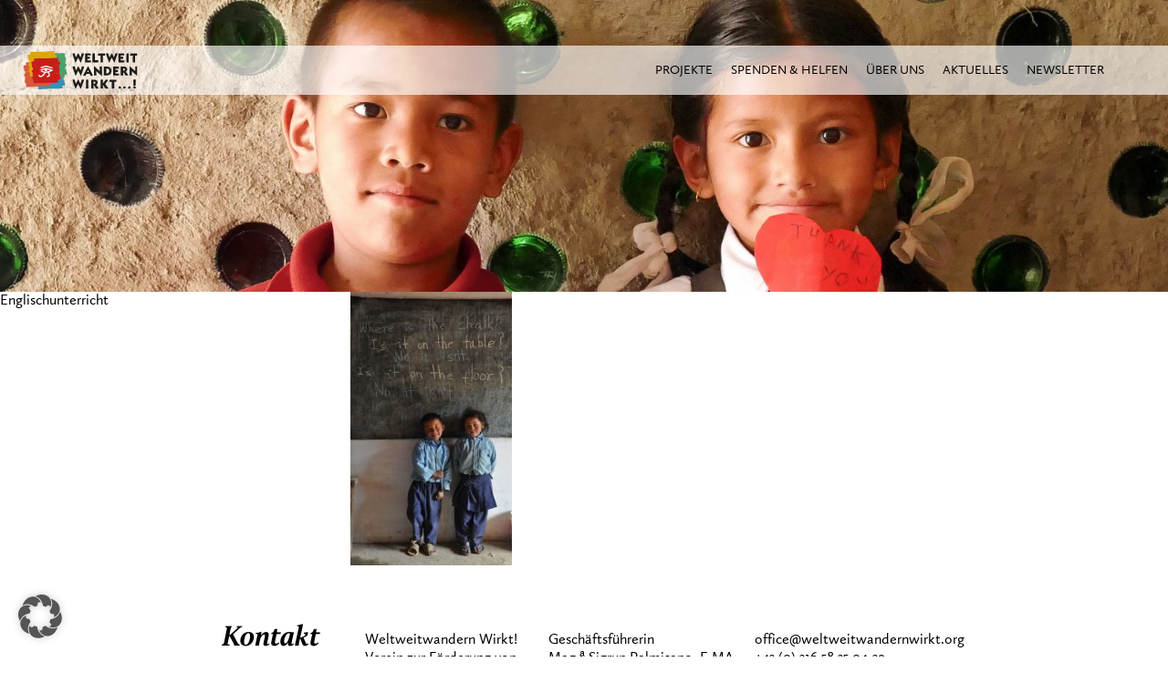

--- FILE ---
content_type: text/html; charset=UTF-8
request_url: https://www.weltweitwandernwirkt.org/bildungsprojekte/nepal/kundalinee-school/englischunterricht/
body_size: 13996
content:
<!DOCTYPE html>
<html lang="de" class="no-js">
    <head>
        <meta charset="UTF-8">
        <meta name="viewport" content="width=device-width">

        <title>Englischunterricht - Weltweitwandern Wirkt!Weltweitwandern Wirkt!</title>

        <link rel="apple-touch-icon" sizes="180x180" href="https://www.weltweitwandernwirkt.org/wp-content/themes/weltweitwandernwirkt/images/apple-touch-icon.png">
        <link rel="icon" type="image/png" sizes="32x32" href="https://www.weltweitwandernwirkt.org/wp-content/themes/weltweitwandernwirkt/images/favicon-32x32.png">
        <link rel="icon" type="image/png" sizes="16x16" href="https://www.weltweitwandernwirkt.org/wp-content/themes/weltweitwandernwirkt/images/favicon-16x16.png">
        <link data-minify="1" rel="stylesheet" href="https://www.weltweitwandernwirkt.org/wp-content/cache/min/1/releases/v5.7.0/css/brands.css?ver=1765460171" crossorigin="anonymous">
        <link data-minify="1" rel="stylesheet" href="https://www.weltweitwandernwirkt.org/wp-content/cache/min/1/releases/v5.7.0/css/fontawesome.css?ver=1765460171" crossorigin="anonymous">
        <link rel="manifest" href="https://www.weltweitwandernwirkt.org/wp-content/themes/weltweitwandernwirkt/images/manifest.json">
        <link rel="mask-icon" href="https://www.weltweitwandernwirkt.org/wp-content/themes/weltweitwandernwirkt/images/safari-pinned-tab.svg" color="#5bbad5">
        <link rel="shortcut icon" href="https://www.weltweitwandernwirkt.org/wp-content/themes/weltweitwandernwirkt/images/favicon.ico">
        <meta name="msapplication-config" content="https://www.weltweitwandernwirkt.org/wp-content/themes/weltweitwandernwirkt/images/browserconfig.xml">
        <meta name="theme-color" content="#ffffff">

        <!--[if lt IE 9]>
        <script src="https://www.weltweitwandernwirkt.org/wp-content/themes/weltweitwandernwirkt/js/html5.js"></script>
        <![endif]-->

        <meta name='robots' content='index, follow, max-image-preview:large, max-snippet:-1, max-video-preview:-1' />
	<style>img:is([sizes="auto" i], [sizes^="auto," i]) { contain-intrinsic-size: 3000px 1500px }</style>
	
	<!-- This site is optimized with the Yoast SEO plugin v26.1.1 - https://yoast.com/wordpress/plugins/seo/ -->
	<link rel="canonical" href="https://www.weltweitwandernwirkt.org/bildungsprojekte/nepal/kundalinee-school/englischunterricht/" />
	<meta property="og:locale" content="de_DE" />
	<meta property="og:type" content="article" />
	<meta property="og:title" content="Englischunterricht - Weltweitwandern Wirkt!" />
	<meta property="og:url" content="https://www.weltweitwandernwirkt.org/bildungsprojekte/nepal/kundalinee-school/englischunterricht/" />
	<meta property="og:site_name" content="Weltweitwandern Wirkt!" />
	<meta property="og:image" content="https://www.weltweitwandernwirkt.org/bildungsprojekte/nepal/kundalinee-school/englischunterricht" />
	<meta property="og:image:width" content="1" />
	<meta property="og:image:height" content="1" />
	<meta property="og:image:type" content="image/jpeg" />
	<meta name="twitter:card" content="summary_large_image" />
	<script type="application/ld+json" class="yoast-schema-graph">{"@context":"https://schema.org","@graph":[{"@type":"WebPage","@id":"https://www.weltweitwandernwirkt.org/bildungsprojekte/nepal/kundalinee-school/englischunterricht/","url":"https://www.weltweitwandernwirkt.org/bildungsprojekte/nepal/kundalinee-school/englischunterricht/","name":"Englischunterricht - Weltweitwandern Wirkt!","isPartOf":{"@id":"https://www.weltweitwandernwirkt.org/#website"},"primaryImageOfPage":{"@id":"https://www.weltweitwandernwirkt.org/bildungsprojekte/nepal/kundalinee-school/englischunterricht/#primaryimage"},"image":{"@id":"https://www.weltweitwandernwirkt.org/bildungsprojekte/nepal/kundalinee-school/englischunterricht/#primaryimage"},"thumbnailUrl":"https://www.weltweitwandernwirkt.org/wp-content/uploads/2024/01/Englischunterricht.jpg","datePublished":"2024-01-17T12:49:09+00:00","breadcrumb":{"@id":"https://www.weltweitwandernwirkt.org/bildungsprojekte/nepal/kundalinee-school/englischunterricht/#breadcrumb"},"inLanguage":"de","potentialAction":[{"@type":"ReadAction","target":["https://www.weltweitwandernwirkt.org/bildungsprojekte/nepal/kundalinee-school/englischunterricht/"]}]},{"@type":"ImageObject","inLanguage":"de","@id":"https://www.weltweitwandernwirkt.org/bildungsprojekte/nepal/kundalinee-school/englischunterricht/#primaryimage","url":"https://www.weltweitwandernwirkt.org/wp-content/uploads/2024/01/Englischunterricht.jpg","contentUrl":"https://www.weltweitwandernwirkt.org/wp-content/uploads/2024/01/Englischunterricht.jpg","width":604,"height":1024},{"@type":"BreadcrumbList","@id":"https://www.weltweitwandernwirkt.org/bildungsprojekte/nepal/kundalinee-school/englischunterricht/#breadcrumb","itemListElement":[{"@type":"ListItem","position":1,"name":"Home","item":"https://www.weltweitwandernwirkt.org/"},{"@type":"ListItem","position":2,"name":"Bildungsprojekte","item":"https://www.weltweitwandernwirkt.org/bildungsprojekte/"},{"@type":"ListItem","position":3,"name":"Bildungsprojekte Nepal","item":"https://www.weltweitwandernwirkt.org/bildungsprojekte/nepal/"},{"@type":"ListItem","position":4,"name":"Kundalinee School","item":"https://www.weltweitwandernwirkt.org/bildungsprojekte/nepal/kundalinee-school/"},{"@type":"ListItem","position":5,"name":"Englischunterricht"}]},{"@type":"WebSite","@id":"https://www.weltweitwandernwirkt.org/#website","url":"https://www.weltweitwandernwirkt.org/","name":"Weltweitwandern Wirkt!","description":"Eine weitere WordPress-Website","potentialAction":[{"@type":"SearchAction","target":{"@type":"EntryPoint","urlTemplate":"https://www.weltweitwandernwirkt.org/?s={search_term_string}"},"query-input":{"@type":"PropertyValueSpecification","valueRequired":true,"valueName":"search_term_string"}}],"inLanguage":"de"}]}</script>
	<!-- / Yoast SEO plugin. -->


<link data-borlabs-cookie-style-blocker-id="google-fonts" data-borlabs-cookie-style-blocker-href='https://fonts.gstatic.com' crossorigin rel='preconnect' />
<link rel="alternate" type="application/rss+xml" title="Weltweitwandern Wirkt! &raquo; Englischunterricht-Kommentar-Feed" href="https://www.weltweitwandernwirkt.org/bildungsprojekte/nepal/kundalinee-school/englischunterricht/feed/" />
<style id='wp-emoji-styles-inline-css' type='text/css'>

	img.wp-smiley, img.emoji {
		display: inline !important;
		border: none !important;
		box-shadow: none !important;
		height: 1em !important;
		width: 1em !important;
		margin: 0 0.07em !important;
		vertical-align: -0.1em !important;
		background: none !important;
		padding: 0 !important;
	}
</style>
<link rel='stylesheet' id='wp-block-library-css' href='https://www.weltweitwandernwirkt.org/wp-includes/css/dist/block-library/style.min.css' type='text/css' media='all' />
<style id='classic-theme-styles-inline-css' type='text/css'>
/*! This file is auto-generated */
.wp-block-button__link{color:#fff;background-color:#32373c;border-radius:9999px;box-shadow:none;text-decoration:none;padding:calc(.667em + 2px) calc(1.333em + 2px);font-size:1.125em}.wp-block-file__button{background:#32373c;color:#fff;text-decoration:none}
</style>
<style id='global-styles-inline-css' type='text/css'>
:root{--wp--preset--aspect-ratio--square: 1;--wp--preset--aspect-ratio--4-3: 4/3;--wp--preset--aspect-ratio--3-4: 3/4;--wp--preset--aspect-ratio--3-2: 3/2;--wp--preset--aspect-ratio--2-3: 2/3;--wp--preset--aspect-ratio--16-9: 16/9;--wp--preset--aspect-ratio--9-16: 9/16;--wp--preset--color--black: #000000;--wp--preset--color--cyan-bluish-gray: #abb8c3;--wp--preset--color--white: #ffffff;--wp--preset--color--pale-pink: #f78da7;--wp--preset--color--vivid-red: #cf2e2e;--wp--preset--color--luminous-vivid-orange: #ff6900;--wp--preset--color--luminous-vivid-amber: #fcb900;--wp--preset--color--light-green-cyan: #7bdcb5;--wp--preset--color--vivid-green-cyan: #00d084;--wp--preset--color--pale-cyan-blue: #8ed1fc;--wp--preset--color--vivid-cyan-blue: #0693e3;--wp--preset--color--vivid-purple: #9b51e0;--wp--preset--gradient--vivid-cyan-blue-to-vivid-purple: linear-gradient(135deg,rgba(6,147,227,1) 0%,rgb(155,81,224) 100%);--wp--preset--gradient--light-green-cyan-to-vivid-green-cyan: linear-gradient(135deg,rgb(122,220,180) 0%,rgb(0,208,130) 100%);--wp--preset--gradient--luminous-vivid-amber-to-luminous-vivid-orange: linear-gradient(135deg,rgba(252,185,0,1) 0%,rgba(255,105,0,1) 100%);--wp--preset--gradient--luminous-vivid-orange-to-vivid-red: linear-gradient(135deg,rgba(255,105,0,1) 0%,rgb(207,46,46) 100%);--wp--preset--gradient--very-light-gray-to-cyan-bluish-gray: linear-gradient(135deg,rgb(238,238,238) 0%,rgb(169,184,195) 100%);--wp--preset--gradient--cool-to-warm-spectrum: linear-gradient(135deg,rgb(74,234,220) 0%,rgb(151,120,209) 20%,rgb(207,42,186) 40%,rgb(238,44,130) 60%,rgb(251,105,98) 80%,rgb(254,248,76) 100%);--wp--preset--gradient--blush-light-purple: linear-gradient(135deg,rgb(255,206,236) 0%,rgb(152,150,240) 100%);--wp--preset--gradient--blush-bordeaux: linear-gradient(135deg,rgb(254,205,165) 0%,rgb(254,45,45) 50%,rgb(107,0,62) 100%);--wp--preset--gradient--luminous-dusk: linear-gradient(135deg,rgb(255,203,112) 0%,rgb(199,81,192) 50%,rgb(65,88,208) 100%);--wp--preset--gradient--pale-ocean: linear-gradient(135deg,rgb(255,245,203) 0%,rgb(182,227,212) 50%,rgb(51,167,181) 100%);--wp--preset--gradient--electric-grass: linear-gradient(135deg,rgb(202,248,128) 0%,rgb(113,206,126) 100%);--wp--preset--gradient--midnight: linear-gradient(135deg,rgb(2,3,129) 0%,rgb(40,116,252) 100%);--wp--preset--font-size--small: 13px;--wp--preset--font-size--medium: 20px;--wp--preset--font-size--large: 36px;--wp--preset--font-size--x-large: 42px;--wp--preset--spacing--20: 0.44rem;--wp--preset--spacing--30: 0.67rem;--wp--preset--spacing--40: 1rem;--wp--preset--spacing--50: 1.5rem;--wp--preset--spacing--60: 2.25rem;--wp--preset--spacing--70: 3.38rem;--wp--preset--spacing--80: 5.06rem;--wp--preset--shadow--natural: 6px 6px 9px rgba(0, 0, 0, 0.2);--wp--preset--shadow--deep: 12px 12px 50px rgba(0, 0, 0, 0.4);--wp--preset--shadow--sharp: 6px 6px 0px rgba(0, 0, 0, 0.2);--wp--preset--shadow--outlined: 6px 6px 0px -3px rgba(255, 255, 255, 1), 6px 6px rgba(0, 0, 0, 1);--wp--preset--shadow--crisp: 6px 6px 0px rgba(0, 0, 0, 1);}:where(.is-layout-flex){gap: 0.5em;}:where(.is-layout-grid){gap: 0.5em;}body .is-layout-flex{display: flex;}.is-layout-flex{flex-wrap: wrap;align-items: center;}.is-layout-flex > :is(*, div){margin: 0;}body .is-layout-grid{display: grid;}.is-layout-grid > :is(*, div){margin: 0;}:where(.wp-block-columns.is-layout-flex){gap: 2em;}:where(.wp-block-columns.is-layout-grid){gap: 2em;}:where(.wp-block-post-template.is-layout-flex){gap: 1.25em;}:where(.wp-block-post-template.is-layout-grid){gap: 1.25em;}.has-black-color{color: var(--wp--preset--color--black) !important;}.has-cyan-bluish-gray-color{color: var(--wp--preset--color--cyan-bluish-gray) !important;}.has-white-color{color: var(--wp--preset--color--white) !important;}.has-pale-pink-color{color: var(--wp--preset--color--pale-pink) !important;}.has-vivid-red-color{color: var(--wp--preset--color--vivid-red) !important;}.has-luminous-vivid-orange-color{color: var(--wp--preset--color--luminous-vivid-orange) !important;}.has-luminous-vivid-amber-color{color: var(--wp--preset--color--luminous-vivid-amber) !important;}.has-light-green-cyan-color{color: var(--wp--preset--color--light-green-cyan) !important;}.has-vivid-green-cyan-color{color: var(--wp--preset--color--vivid-green-cyan) !important;}.has-pale-cyan-blue-color{color: var(--wp--preset--color--pale-cyan-blue) !important;}.has-vivid-cyan-blue-color{color: var(--wp--preset--color--vivid-cyan-blue) !important;}.has-vivid-purple-color{color: var(--wp--preset--color--vivid-purple) !important;}.has-black-background-color{background-color: var(--wp--preset--color--black) !important;}.has-cyan-bluish-gray-background-color{background-color: var(--wp--preset--color--cyan-bluish-gray) !important;}.has-white-background-color{background-color: var(--wp--preset--color--white) !important;}.has-pale-pink-background-color{background-color: var(--wp--preset--color--pale-pink) !important;}.has-vivid-red-background-color{background-color: var(--wp--preset--color--vivid-red) !important;}.has-luminous-vivid-orange-background-color{background-color: var(--wp--preset--color--luminous-vivid-orange) !important;}.has-luminous-vivid-amber-background-color{background-color: var(--wp--preset--color--luminous-vivid-amber) !important;}.has-light-green-cyan-background-color{background-color: var(--wp--preset--color--light-green-cyan) !important;}.has-vivid-green-cyan-background-color{background-color: var(--wp--preset--color--vivid-green-cyan) !important;}.has-pale-cyan-blue-background-color{background-color: var(--wp--preset--color--pale-cyan-blue) !important;}.has-vivid-cyan-blue-background-color{background-color: var(--wp--preset--color--vivid-cyan-blue) !important;}.has-vivid-purple-background-color{background-color: var(--wp--preset--color--vivid-purple) !important;}.has-black-border-color{border-color: var(--wp--preset--color--black) !important;}.has-cyan-bluish-gray-border-color{border-color: var(--wp--preset--color--cyan-bluish-gray) !important;}.has-white-border-color{border-color: var(--wp--preset--color--white) !important;}.has-pale-pink-border-color{border-color: var(--wp--preset--color--pale-pink) !important;}.has-vivid-red-border-color{border-color: var(--wp--preset--color--vivid-red) !important;}.has-luminous-vivid-orange-border-color{border-color: var(--wp--preset--color--luminous-vivid-orange) !important;}.has-luminous-vivid-amber-border-color{border-color: var(--wp--preset--color--luminous-vivid-amber) !important;}.has-light-green-cyan-border-color{border-color: var(--wp--preset--color--light-green-cyan) !important;}.has-vivid-green-cyan-border-color{border-color: var(--wp--preset--color--vivid-green-cyan) !important;}.has-pale-cyan-blue-border-color{border-color: var(--wp--preset--color--pale-cyan-blue) !important;}.has-vivid-cyan-blue-border-color{border-color: var(--wp--preset--color--vivid-cyan-blue) !important;}.has-vivid-purple-border-color{border-color: var(--wp--preset--color--vivid-purple) !important;}.has-vivid-cyan-blue-to-vivid-purple-gradient-background{background: var(--wp--preset--gradient--vivid-cyan-blue-to-vivid-purple) !important;}.has-light-green-cyan-to-vivid-green-cyan-gradient-background{background: var(--wp--preset--gradient--light-green-cyan-to-vivid-green-cyan) !important;}.has-luminous-vivid-amber-to-luminous-vivid-orange-gradient-background{background: var(--wp--preset--gradient--luminous-vivid-amber-to-luminous-vivid-orange) !important;}.has-luminous-vivid-orange-to-vivid-red-gradient-background{background: var(--wp--preset--gradient--luminous-vivid-orange-to-vivid-red) !important;}.has-very-light-gray-to-cyan-bluish-gray-gradient-background{background: var(--wp--preset--gradient--very-light-gray-to-cyan-bluish-gray) !important;}.has-cool-to-warm-spectrum-gradient-background{background: var(--wp--preset--gradient--cool-to-warm-spectrum) !important;}.has-blush-light-purple-gradient-background{background: var(--wp--preset--gradient--blush-light-purple) !important;}.has-blush-bordeaux-gradient-background{background: var(--wp--preset--gradient--blush-bordeaux) !important;}.has-luminous-dusk-gradient-background{background: var(--wp--preset--gradient--luminous-dusk) !important;}.has-pale-ocean-gradient-background{background: var(--wp--preset--gradient--pale-ocean) !important;}.has-electric-grass-gradient-background{background: var(--wp--preset--gradient--electric-grass) !important;}.has-midnight-gradient-background{background: var(--wp--preset--gradient--midnight) !important;}.has-small-font-size{font-size: var(--wp--preset--font-size--small) !important;}.has-medium-font-size{font-size: var(--wp--preset--font-size--medium) !important;}.has-large-font-size{font-size: var(--wp--preset--font-size--large) !important;}.has-x-large-font-size{font-size: var(--wp--preset--font-size--x-large) !important;}
:where(.wp-block-post-template.is-layout-flex){gap: 1.25em;}:where(.wp-block-post-template.is-layout-grid){gap: 1.25em;}
:where(.wp-block-columns.is-layout-flex){gap: 2em;}:where(.wp-block-columns.is-layout-grid){gap: 2em;}
:root :where(.wp-block-pullquote){font-size: 1.5em;line-height: 1.6;}
</style>
<link data-minify="1" rel='stylesheet' id='santapress-css' href='https://www.weltweitwandernwirkt.org/wp-content/cache/min/1/wp-content/plugins/santapress/public/css/santapress-public-all.min.css?ver=1765460172' type='text/css' media='all' />
<style id='santapress-inline-css' type='text/css'>
.santapress-post.modal, .sp-modal-iframe.modal { max-width: 500px }
.santapress-post.modal:before { display:none; }
.santapress-post.modal:after { display:none; }
</style>
<link data-minify="1" rel='stylesheet' id='parkside-css' href='https://www.weltweitwandernwirkt.org/wp-content/cache/min/1/wp-content/themes/weltweitwandernwirkt/style.css?ver=1765460172' type='text/css' media='all' />
<link data-minify="1" rel='stylesheet' id='borlabs-cookie-custom-css' href='https://www.weltweitwandernwirkt.org/wp-content/cache/min/1/wp-content/cache/borlabs-cookie/1/borlabs-cookie-1-de.css?ver=1765460172' type='text/css' media='all' />
<link data-minify="1" rel='stylesheet' id='tablepress-default-css' href='https://www.weltweitwandernwirkt.org/wp-content/cache/min/1/wp-content/plugins/tablepress/css/build/default.css?ver=1765460172' type='text/css' media='all' />
<link data-minify="1" rel='stylesheet' id='pcs-styles-css' href='https://www.weltweitwandernwirkt.org/wp-content/cache/min/1/wp-content/plugins/post-content-shortcodes/styles/default-styles.css?ver=1765460172' type='text/css' media='screen' />
<script type="text/javascript" src="https://www.weltweitwandernwirkt.org/wp-includes/js/jquery/jquery.min.js" id="jquery-core-js" data-rocket-defer defer></script>
<script type="text/javascript" src="https://www.weltweitwandernwirkt.org/wp-includes/js/jquery/jquery-migrate.min.js" id="jquery-migrate-js" data-rocket-defer defer></script>
<script type="text/javascript" src="https://www.weltweitwandernwirkt.org/wp-content/themes/weltweitwandernwirkt/js/modernizr.cssObjectFit.min.js" id="modernizr_css_object_fit-js" data-rocket-defer defer></script>
<script type="text/javascript" src="https://www.weltweitwandernwirkt.org/wp-content/themes/weltweitwandernwirkt/js/truncate.min.js" id="truncate-js" data-rocket-defer defer></script>
<script type="text/javascript" src="https://www.weltweitwandernwirkt.org/wp-content/themes/weltweitwandernwirkt/js/bags-popup.js" id="bags-popup-js" data-rocket-defer defer></script>
<script data-no-optimize="1" data-no-minify="1" data-cfasync="false" nowprocket type="text/javascript" src="https://www.weltweitwandernwirkt.org/wp-content/cache/borlabs-cookie/1/borlabs-cookie-config-de.json.js" id="borlabs-cookie-config-js"></script>
<script data-no-optimize="1" data-no-minify="1" data-cfasync="false" nowprocket type="text/javascript" src="https://www.weltweitwandernwirkt.org/wp-content/plugins/borlabs-cookie/assets/javascript/borlabs-cookie-prioritize.min.js" id="borlabs-cookie-prioritize-js"></script>
<script type="text/javascript" id="whp7872front.js6889-js-extra">
/* <![CDATA[ */
var whp_local_data = {"add_url":"https:\/\/www.weltweitwandernwirkt.org\/wp-admin\/post-new.php?post_type=event","ajaxurl":"https:\/\/www.weltweitwandernwirkt.org\/wp-admin\/admin-ajax.php"};
/* ]]> */
</script>
<script type="text/javascript" src="https://www.weltweitwandernwirkt.org/wp-content/plugins/wp-security-hardening/modules/js/front.js" id="whp7872front.js6889-js" data-rocket-defer defer></script>
<script></script><link rel="https://api.w.org/" href="https://www.weltweitwandernwirkt.org/wp-json/" /><link rel="alternate" title="JSON" type="application/json" href="https://www.weltweitwandernwirkt.org/wp-json/wp/v2/media/9201" /><link rel="EditURI" type="application/rsd+xml" title="RSD" href="https://www.weltweitwandernwirkt.org/xmlrpc.php?rsd" />

<link rel='shortlink' href='https://www.weltweitwandernwirkt.org/?p=9201' />
<link rel="alternate" title="oEmbed (JSON)" type="application/json+oembed" href="https://www.weltweitwandernwirkt.org/wp-json/oembed/1.0/embed?url=https%3A%2F%2Fwww.weltweitwandernwirkt.org%2Fbildungsprojekte%2Fnepal%2Fkundalinee-school%2Fenglischunterricht%2F" />
<link rel="alternate" title="oEmbed (XML)" type="text/xml+oembed" href="https://www.weltweitwandernwirkt.org/wp-json/oembed/1.0/embed?url=https%3A%2F%2Fwww.weltweitwandernwirkt.org%2Fbildungsprojekte%2Fnepal%2Fkundalinee-school%2Fenglischunterricht%2F&#038;format=xml" />
<script nowprocket data-borlabs-cookie-script-blocker-ignore>
if ('0' === '1' && ('0' === '1' || '1' === '1')) {
    window['gtag_enable_tcf_support'] = true;
}
window.dataLayer = window.dataLayer || [];
if (typeof gtag !== 'function') {
    function gtag() {
        dataLayer.push(arguments);
    }
}
gtag('set', 'developer_id.dYjRjMm', true);
if ('0' === '1' || '1' === '1') {
    if (window.BorlabsCookieGoogleConsentModeDefaultSet !== true) {
        let getCookieValue = function (name) {
            return document.cookie.match('(^|;)\\s*' + name + '\\s*=\\s*([^;]+)')?.pop() || '';
        };
        let cookieValue = getCookieValue('borlabs-cookie-gcs');
        let consentsFromCookie = {};
        if (cookieValue !== '') {
            consentsFromCookie = JSON.parse(decodeURIComponent(cookieValue));
        }
        let defaultValues = {
            'ad_storage': 'denied',
            'ad_user_data': 'denied',
            'ad_personalization': 'denied',
            'analytics_storage': 'denied',
            'functionality_storage': 'denied',
            'personalization_storage': 'denied',
            'security_storage': 'denied',
            'wait_for_update': 500,
        };
        gtag('consent', 'default', { ...defaultValues, ...consentsFromCookie });
    }
    window.BorlabsCookieGoogleConsentModeDefaultSet = true;
    let borlabsCookieConsentChangeHandler = function () {
        window.dataLayer = window.dataLayer || [];
        if (typeof gtag !== 'function') { function gtag(){dataLayer.push(arguments);} }

        let getCookieValue = function (name) {
            return document.cookie.match('(^|;)\\s*' + name + '\\s*=\\s*([^;]+)')?.pop() || '';
        };
        let cookieValue = getCookieValue('borlabs-cookie-gcs');
        let consentsFromCookie = {};
        if (cookieValue !== '') {
            consentsFromCookie = JSON.parse(decodeURIComponent(cookieValue));
        }

        consentsFromCookie.analytics_storage = BorlabsCookie.Consents.hasConsent('google-analytics') ? 'granted' : 'denied';

        BorlabsCookie.CookieLibrary.setCookie(
            'borlabs-cookie-gcs',
            JSON.stringify(consentsFromCookie),
            BorlabsCookie.Settings.automaticCookieDomainAndPath.value ? '' : BorlabsCookie.Settings.cookieDomain.value,
            BorlabsCookie.Settings.cookiePath.value,
            BorlabsCookie.Cookie.getPluginCookie().expires,
            BorlabsCookie.Settings.cookieSecure.value,
            BorlabsCookie.Settings.cookieSameSite.value
        );
    }
    document.addEventListener('borlabs-cookie-consent-saved', borlabsCookieConsentChangeHandler);
    document.addEventListener('borlabs-cookie-handle-unblock', borlabsCookieConsentChangeHandler);
}
if ('0' === '1') {
    gtag("js", new Date());
    gtag("config", "G-JLM45YR6VM", {"anonymize_ip": true});

    (function (w, d, s, i) {
        var f = d.getElementsByTagName(s)[0],
            j = d.createElement(s);
        j.async = true;
        j.src =
            "https://www.googletagmanager.com/gtag/js?id=" + i;
        f.parentNode.insertBefore(j, f);
    })(window, document, "script", "G-JLM45YR6VM");
}
</script><meta name="generator" content="Powered by WPBakery Page Builder - drag and drop page builder for WordPress."/>
		<style type="text/css" id="wp-custom-css">
			.unclickable > a:hover {
  cursor: default;
}

#menu-header-menue > li:nth-child(1) > .sub-menu > li:nth-child(4) > a, #menu-header-menue > li:nth-child(1) > .sub-menu > li:nth-child(4) a:hover {
  color: #519f65;
}		</style>
		<noscript><style> .wpb_animate_when_almost_visible { opacity: 1; }</style></noscript>		<script src="https://cdn.jsdelivr.net/npm/js-cookie@rc/dist/js.cookie.min.js" data-rocket-defer defer></script>
		<!-- Global site tag (gtag.js) - Google Analytics -->
		<!-- <script async src="https://www.googletagmanager.com/gtag/js?id=UA-1310668-8"></script>
		<script>
			window.dataLayer = window.dataLayer || [];
			function gtag(){dataLayer.push(arguments);}
			gtag('js', new Date());
			gtag('config', 'UA-1310668-8');
		</script> -->
    <meta name="generator" content="WP Rocket 3.19.4" data-wpr-features="wpr_defer_js wpr_minify_css wpr_preload_links wpr_desktop" /></head>

    <body class="attachment wp-singular attachment-template-default attachmentid-9201 attachment-jpeg wp-theme-weltweitwandernwirkt metaslider-plugin wpb-js-composer js-comp-ver-8.7 vc_responsive">

        <div data-rocket-location-hash="99bb46786fd5bd31bcd7bdc067ad247a" id="wrapper">
            <div data-rocket-location-hash="168a0c88110297d381b188d6d8578c44" id="header">
                                <div data-rocket-location-hash="039516fd1d032f7730ede1fabcd2cd36" id="menu-wrapper">
                    <a href="https://www.weltweitwandernwirkt.org"><img id="logo-mobile" src="https://www.weltweitwandernwirkt.org/wp-content/themes/weltweitwandernwirkt/images/logo.svg" /></a>
                    <img onclick="toggleMenu()" id="menu-button" src="https://www.weltweitwandernwirkt.org/wp-content/themes/weltweitwandernwirkt/images/menu.png" />
                    <div id="menu-inner">
                        <a href="https://www.weltweitwandernwirkt.org">
                            <img id="logo-big" src="https://www.weltweitwandernwirkt.org/wp-content/themes/weltweitwandernwirkt/images/logo.svg" />
                            <img id="logo-small" src="https://www.weltweitwandernwirkt.org/wp-content/themes/weltweitwandernwirkt/images/logo.svg" />
                        </a>
                        <div class="menu-header-menue-container"><ul id="menu-header-menue" class="menu"><li id="menu-item-2115" class="menu-item menu-item-type-custom menu-item-object-custom menu-item-has-children menu-item-2115"><a>Projekte</a>
<ul class="sub-menu">
	<li id="menu-item-6171" class="unclickable menu-item menu-item-type-custom menu-item-object-custom menu-item-has-children menu-item-6171"><a href="#">Bildungsprojekte</a>
	<ul class="sub-menu">
		<li id="menu-item-1072" class="menu-item menu-item-type-post_type menu-item-object-page menu-item-1072"><a href="https://www.weltweitwandernwirkt.org/bildungsprojekte/nepal/">Bildungsprojekte Nepal</a></li>
		<li id="menu-item-1108" class="menu-item menu-item-type-post_type menu-item-object-page menu-item-1108"><a href="https://www.weltweitwandernwirkt.org/bildungsprojekte/marokko/">Bildungsprojekte Marokko</a></li>
		<li id="menu-item-6905" class="menu-item menu-item-type-post_type menu-item-object-page menu-item-6905"><a href="https://www.weltweitwandernwirkt.org/bildungsprojekte/projekt-globales-lernen/">Bildungsprojekte Österreich</a></li>
		<li id="menu-item-9697" class="menu-item menu-item-type-post_type menu-item-object-page menu-item-9697"><a href="https://www.weltweitwandernwirkt.org/bildungsprojekte/tagesstaette-in-tansania/">Bildungsprojekt Tansania</a></li>
	</ul>
</li>
	<li id="menu-item-6172" class="unclickable menu-item menu-item-type-custom menu-item-object-custom menu-item-has-children menu-item-6172"><a href="#">Nachhaltige Entwicklung</a>
	<ul class="sub-menu">
		<li id="menu-item-6805" class="menu-item menu-item-type-post_type menu-item-object-page menu-item-6805"><a href="https://www.weltweitwandernwirkt.org/nachhaltige-entwicklung/marokko-tourismus/">Marokko: Tourismus in lokalen Händen</a></li>
		<li id="menu-item-6160" class="menu-item menu-item-type-post_type menu-item-object-page menu-item-6160"><a href="https://www.weltweitwandernwirkt.org/nachhaltige-entwicklung/umweltbildung-in-peru/">Umweltbildung in Peru</a></li>
	</ul>
</li>
	<li id="menu-item-6174" class="unclickable menu-item menu-item-type-custom menu-item-object-custom menu-item-has-children menu-item-6174"><a href="#">Menschen mit Herz</a>
	<ul class="sub-menu">
		<li id="menu-item-2129" class="menu-item menu-item-type-post_type menu-item-object-page menu-item-2129"><a href="https://www.weltweitwandernwirkt.org/herz/soforthilfe/">Soforthilfe bei Krisen und Katastrophen</a></li>
		<li id="menu-item-4328" class="menu-item menu-item-type-post_type menu-item-object-page menu-item-4328"><a href="https://www.weltweitwandernwirkt.org/herz/soforthilfe-krankheit/">Soforthilfe bei Krankheit</a></li>
		<li id="menu-item-2891" class="menu-item menu-item-type-post_type menu-item-object-page menu-item-2891"><a href="https://www.weltweitwandernwirkt.org/herz/persoenlichkeiten-mit-herz/">Persönlichkeiten mit Herz</a></li>
		<li id="menu-item-5136" class="menu-item menu-item-type-post_type menu-item-object-page menu-item-5136"><a href="https://www.weltweitwandernwirkt.org/herz/begegnungsreise/">Begegnungsreise</a></li>
	</ul>
</li>
</ul>
</li>
<li id="menu-item-2518" class="menu-item menu-item-type-custom menu-item-object-custom menu-item-has-children menu-item-2518"><a>Spenden &#038; Helfen</a>
<ul class="sub-menu">
	<li id="menu-item-4453" class="menu-item menu-item-type-post_type menu-item-object-page menu-item-4453"><a href="https://www.weltweitwandernwirkt.org/spenden-patenschaften-2/aktueller-spendenaufruf/">Aktueller Spendenaufruf</a></li>
	<li id="menu-item-2517" class="menu-item menu-item-type-post_type menu-item-object-page menu-item-2517"><a href="https://www.weltweitwandernwirkt.org/spenden-patenschaften-2/spenden/">Spenden</a></li>
	<li id="menu-item-2516" class="menu-item menu-item-type-post_type menu-item-object-page menu-item-2516"><a href="https://www.weltweitwandernwirkt.org/spenden-patenschaften-2/patenschaften/">Patenschaften</a></li>
	<li id="menu-item-5996" class="menu-item menu-item-type-post_type menu-item-object-page menu-item-5996"><a href="https://www.weltweitwandernwirkt.org/spenden-patenschaften-2/mitgliedschaft/">Jetzt Mitglied werden!</a></li>
	<li id="menu-item-5527" class="menu-item menu-item-type-post_type menu-item-object-page menu-item-5527"><a href="https://www.weltweitwandernwirkt.org/mitwirken-im-verein-neu/">Mitwirken im Verein</a></li>
	<li id="menu-item-5570" class="menu-item menu-item-type-post_type menu-item-object-page menu-item-5570"><a href="https://www.weltweitwandernwirkt.org/schulpartnerschaften/">Als Schule mitmachen!</a></li>
	<li id="menu-item-6749" class="menu-item menu-item-type-post_type menu-item-object-page menu-item-6749"><a href="https://www.weltweitwandernwirkt.org/spenden-patenschaften-2/spenden-geschenk/">Spenden-Geschenk</a></li>
	<li id="menu-item-5878" class="menu-item menu-item-type-post_type menu-item-object-page menu-item-5878"><a href="https://www.weltweitwandernwirkt.org/spenden-patenschaften-2/spenden-aktion/">Eigene Spenden-Aktion</a></li>
	<li id="menu-item-10212" class="menu-item menu-item-type-post_type menu-item-object-post menu-item-10212"><a href="https://www.weltweitwandernwirkt.org/2025/10/20/kochworkshops/">Unsere Charity-Kochworkshops: Gemeinsam kochen &#038; Gutes tun!</a></li>
</ul>
</li>
<li id="menu-item-2116" class="menu-item menu-item-type-custom menu-item-object-custom menu-item-has-children menu-item-2116"><a>Über Uns</a>
<ul class="sub-menu">
	<li id="menu-item-4290" class="menu-item menu-item-type-post_type menu-item-object-page menu-item-4290"><a href="https://www.weltweitwandernwirkt.org/vision_und_leitbild/">Vision &#038; Leitbild</a></li>
	<li id="menu-item-6263" class="menu-item menu-item-type-post_type menu-item-object-page menu-item-6263"><a href="https://www.weltweitwandernwirkt.org/unser-team/">Unser Team</a></li>
	<li id="menu-item-2121" class="menu-item menu-item-type-post_type menu-item-object-page menu-item-2121"><a href="https://www.weltweitwandernwirkt.org/kontakt/">Kontakt</a></li>
	<li id="menu-item-6763" class="menu-item menu-item-type-post_type menu-item-object-page menu-item-6763"><a href="https://www.weltweitwandernwirkt.org/transparenz/">Transparenz</a></li>
	<li id="menu-item-3529" class="menu-item menu-item-type-post_type menu-item-object-page menu-item-3529"><a href="https://www.weltweitwandernwirkt.org/offenlegung_datenschutz/">Offenlegung und Datenschutz</a></li>
</ul>
</li>
<li id="menu-item-10235" class="menu-item menu-item-type-post_type menu-item-object-page menu-item-10235"><a href="https://www.weltweitwandernwirkt.org/aktuelles/">Aktuelles</a></li>
<li id="menu-item-5725" class="menu-item menu-item-type-post_type menu-item-object-page menu-item-5725"><a href="https://www.weltweitwandernwirkt.org/newsletter/">Newsletter</a></li>
</ul></div>                                            </div>
                </div>
				
				
  <!-- Show on the side if clicked on the x button -->
  <div data-rocket-location-hash="193a84344a9578f36fc76c717931f735" class="bags-popup-block-closed">
    <h4>Jetzt helfen</h4>
  </div>

  <!-- Hide to the side if clicked on the x button -->
  <div data-rocket-location-hash="1364d729de70124e9b9f122e1d4d50f9" class="bags-popup-block">
    <div class="bags-popup-title">
      <div class="bags-popup-close-btn">X</div>
      <h4>Ihre Spende schenkt Kindern ein Zuhause!</h4>
      <div class="bags-popup-title-bg"></div>
      <img class="bags-popup-image" src="https://www.weltweitwandernwirkt.org/wp-content/uploads/2025/12/IMG_0511_bearbeitet-Gross.jpg" alt="IMG_0511_bearbeitet (Groß)">
    </div>
    <div class="bags-popup-content">
      <div class="bags-popup-text">
        <p>KINDERTRÄUME WAHR MACHEN: Nach zehn Jahren intensiver Nutzung brauchen die Happy Bottle Houses in Kathmandu dringend Erneuerung. Mit Ihrer Spende schaffen Sie Schutz, Bildung und Zukunft und verwandeln Kinderträume in echte Chancen. </p>
      </div>
      <div class="bags-popup-button">
        <a href="https://www.weltweitwandernwirkt.org/2025/12/01/schaffen-sie-mit-ihrer-spende-ein-sicheres-zuhause/"><img class="bags-popup-button-image" src="https://www.weltweitwandernwirkt.org/wp-content/uploads/2025/07/popup-button.png" alt="Button - gehe zur Seite Ihre Spende schenkt Kindern ein Zuhause!"></a>
      </div>
    </div>
  </div>

            </div>

<div data-rocket-location-hash="e2001678abf026ff12905bc3d44d9ad7" id="content">
    <div data-rocket-location-hash="b7d6d1c897cff54b1172ee949cacec07" id="metaslider-id-112" style="width: 100%; margin: 0 auto;" class="ml-slider-3-101-0 metaslider metaslider-flex metaslider-112 ml-slider ms-theme-default nav-hidden" role="region" aria-label="Unterseite" data-height="400" data-width="1600">
    <div id="metaslider_container_112">
        <div id="metaslider_112">
            <ul class='slides'>
                <li style="display: block; width: 100%;" class="slide-5111 ms-image " aria-roledescription="slide" data-date="2020-02-24 12:11:44"><img src="https://www.weltweitwandernwirkt.org/wp-content/uploads/2020/02/slider_unterseiten_allgemein-1600x400.jpg" height="400" width="1600" alt="" class="slider-112 slide-5111 msDefaultImage" title="slider_unterseiten_allgemein" /></li>
            </ul>
        </div>
        
    </div>
</div><div data-rocket-location-hash="856c40b9bbafced165a9464e48c1ac90" class="top-buttons automatic"><a href="https://www.weltweitwandernwirkt.org/spenden-formular"><button>Hier spenden!</button></a></div>            Englischunterricht        <p class="attachment"><a href='https://www.weltweitwandernwirkt.org/wp-content/uploads/2024/01/Englischunterricht.jpg'><img decoding="async" width="177" height="300" src="https://www.weltweitwandernwirkt.org/wp-content/uploads/2024/01/Englischunterricht-177x300.jpg" class="attachment-medium size-medium" alt="" srcset="https://www.weltweitwandernwirkt.org/wp-content/uploads/2024/01/Englischunterricht-177x300.jpg 177w, https://www.weltweitwandernwirkt.org/wp-content/uploads/2024/01/Englischunterricht.jpg 604w" sizes="(max-width: 177px) 100vw, 177px" /></a></p>
</div>

            <div data-rocket-location-hash="3a6d23777c8213a896ff51f10239ea6d" id="footer">
                <div data-rocket-location-hash="ee484f64ffa7fd9e59f54cc0bbf75831" id="custom_html-3" class="widget_text widget"><div class="widget_text widget-inner"><h1>Kontakt</h1><div class="textwidget custom-html-widget"><p>Weltweitwandern Wirkt!<br>
Verein zur Förderung von<br>
interkulturellem Austausch<br>
und Entwicklung
</p><p>Geschäftsführerin<br>
<span style="line-height: 8px;">Mag.<sup>a</sup> Sigrun Palmisano, E.MA</span><br>
Gaswerkstraße 99<br>
A - 8020 Graz</p><p><a href="mailto:office@weltweitwandernwirkt.org">office@weltweitwandernwirkt.org</a><br>
<a href="tel:+4331658350439">+43 (0) 316 58 35 04-39</a><br>
<a style="vertical-align: middle;" href="https://www.facebook.com/weltweitwandernwirkt" target="_blank"><i class="fab fa-facebook" aria-hidden="true"></i>&nbsp;&nbsp;FACEBOOK</a><br>
<a style="vertical-align: middle;" href="https://www.youtube.com/@weltweitwandernwirkt6113" target="_blank"><i class="fab fa-youtube" aria-hidden="true"></i> YOUTUBE</a><br>
<a style="vertical-align: middle;" href="https://www.instagram.com/weltweitwandern_wirkt" target="_blank"><i class="fab fa-instagram" aria-hidden="true"></i> INSTAGRAM</a>
</p><p class="donation-text">
IBAN: AT48 2081 5000 4251 3499, BIC: STSPAT2GXXX<br>
IHRE SPENDE IST STEUERLICH ABSETZBAR!<br>
Reg. Nr. SO 13262
</p><p>
    <a href="https://www.weltweitwandernwirkt.org/kontakt">
        <button class="red">Kontakt</button>
    </a>    <a href="https://www.weltweitwandernwirkt.org/spenden-formular">
        <button class="red">Hier Spenden!</button>
    </a>    <a href="https://www.weltweitwandernwirkt.org/newsletter/">
        <button class="red">Newsletter anmelden</button>
    </a>
</p>

</div></div></div>                <div data-rocket-location-hash="11be42cf4703d35c029b6d0de1a8851e" id="footer-menu">
                    <div class="menu-footer-menue-container"><ul id="menu-footer-menue" class="menu"><li id="menu-item-305" class="menu-item menu-item-type-post_type menu-item-object-page menu-item-305"><a href="https://www.weltweitwandernwirkt.org/impressum/">Impressum</a></li>
<li id="menu-item-313" class="menu-item menu-item-type-post_type menu-item-object-page menu-item-313"><a href="https://www.weltweitwandernwirkt.org/offenlegung_datenschutz/">Offenlegung und Datenschutz</a></li>
<li id="menu-item-281" class="menu-item menu-item-type-post_type menu-item-object-page menu-item-281"><a href="https://www.weltweitwandernwirkt.org/presse/">Presse</a></li>
</ul></div>                </div>
            </div>
        </div>

        <script type="speculationrules">
{"prefetch":[{"source":"document","where":{"and":[{"href_matches":"\/*"},{"not":{"href_matches":["\/wp-*.php","\/wp-admin\/*","\/wp-content\/uploads\/*","\/wp-content\/*","\/wp-content\/plugins\/*","\/wp-content\/themes\/weltweitwandernwirkt\/*","\/*\\?(.+)"]}},{"not":{"selector_matches":"a[rel~=\"nofollow\"]"}},{"not":{"selector_matches":".no-prefetch, .no-prefetch a"}}]},"eagerness":"conservative"}]}
</script>
<script type="module" src="https://www.weltweitwandernwirkt.org/wp-content/plugins/borlabs-cookie/assets/javascript/borlabs-cookie.min.js?ver=3.3.22" id="borlabs-cookie-core-js-module" data-cfasync="false" data-no-minify="1" data-no-optimize="1"></script>
<!--googleoff: all--><div data-nosnippet data-borlabs-cookie-consent-required='true' id='BorlabsCookieBox'></div><div id='BorlabsCookieWidget' class='brlbs-cmpnt-container'></div><!--googleon: all--><link data-minify="1" rel='stylesheet' id='whp5616tw-bs4.css-css' href='https://www.weltweitwandernwirkt.org/wp-content/cache/min/1/wp-content/plugins/wp-security-hardening/modules/inc/assets/css/tw-bs4.css?ver=1765460172' type='text/css' media='all' />
<link data-minify="1" rel='stylesheet' id='whp6187font-awesome.min.css-css' href='https://www.weltweitwandernwirkt.org/wp-content/cache/min/1/wp-content/plugins/wp-security-hardening/modules/inc/fa/css/font-awesome.min.css?ver=1765460172' type='text/css' media='all' />
<link data-minify="1" rel='stylesheet' id='whp7275front.css-css' href='https://www.weltweitwandernwirkt.org/wp-content/cache/min/1/wp-content/plugins/wp-security-hardening/modules/css/front.css?ver=1765460172' type='text/css' media='all' />
<link data-minify="1" rel='stylesheet' id='metaslider-flex-slider-css' href='https://www.weltweitwandernwirkt.org/wp-content/cache/min/1/wp-content/plugins/ml-slider/assets/sliders/flexslider/flexslider.css?ver=1765460172' type='text/css' media='all' property='stylesheet' />
<link data-minify="1" rel='stylesheet' id='metaslider-public-css' href='https://www.weltweitwandernwirkt.org/wp-content/cache/min/1/wp-content/plugins/ml-slider/assets/metaslider/public.css?ver=1765460172' type='text/css' media='all' property='stylesheet' />
<style id='metaslider-public-inline-css' type='text/css'>
@media only screen and (max-width: 767px) { .hide-arrows-smartphone .flex-direction-nav, .hide-navigation-smartphone .flex-control-paging, .hide-navigation-smartphone .flex-control-nav, .hide-navigation-smartphone .filmstrip, .hide-slideshow-smartphone, .metaslider-hidden-content.hide-smartphone{ display: none!important; }}@media only screen and (min-width : 768px) and (max-width: 1023px) { .hide-arrows-tablet .flex-direction-nav, .hide-navigation-tablet .flex-control-paging, .hide-navigation-tablet .flex-control-nav, .hide-navigation-tablet .filmstrip, .hide-slideshow-tablet, .metaslider-hidden-content.hide-tablet{ display: none!important; }}@media only screen and (min-width : 1024px) and (max-width: 1439px) { .hide-arrows-laptop .flex-direction-nav, .hide-navigation-laptop .flex-control-paging, .hide-navigation-laptop .flex-control-nav, .hide-navigation-laptop .filmstrip, .hide-slideshow-laptop, .metaslider-hidden-content.hide-laptop{ display: none!important; }}@media only screen and (min-width : 1440px) { .hide-arrows-desktop .flex-direction-nav, .hide-navigation-desktop .flex-control-paging, .hide-navigation-desktop .flex-control-nav, .hide-navigation-desktop .filmstrip, .hide-slideshow-desktop, .metaslider-hidden-content.hide-desktop{ display: none!important; }}
</style>
<script type="text/javascript" id="santapress-js-extra">
/* <![CDATA[ */
var data = {"plugin_public_dir_url":"https:\/\/www.weltweitwandernwirkt.org\/wp-content\/plugins\/santapress\/public\/","ajaxurl":"https:\/\/www.weltweitwandernwirkt.org\/wp-admin\/admin-ajax.php"};
/* ]]> */
</script>
<script type="text/javascript" src="https://www.weltweitwandernwirkt.org/wp-content/plugins/santapress/public/js/santapress-public-all.min.js" id="santapress-js" data-rocket-defer defer></script>
<script type="text/javascript" id="rocket-browser-checker-js-after">
/* <![CDATA[ */
"use strict";var _createClass=function(){function defineProperties(target,props){for(var i=0;i<props.length;i++){var descriptor=props[i];descriptor.enumerable=descriptor.enumerable||!1,descriptor.configurable=!0,"value"in descriptor&&(descriptor.writable=!0),Object.defineProperty(target,descriptor.key,descriptor)}}return function(Constructor,protoProps,staticProps){return protoProps&&defineProperties(Constructor.prototype,protoProps),staticProps&&defineProperties(Constructor,staticProps),Constructor}}();function _classCallCheck(instance,Constructor){if(!(instance instanceof Constructor))throw new TypeError("Cannot call a class as a function")}var RocketBrowserCompatibilityChecker=function(){function RocketBrowserCompatibilityChecker(options){_classCallCheck(this,RocketBrowserCompatibilityChecker),this.passiveSupported=!1,this._checkPassiveOption(this),this.options=!!this.passiveSupported&&options}return _createClass(RocketBrowserCompatibilityChecker,[{key:"_checkPassiveOption",value:function(self){try{var options={get passive(){return!(self.passiveSupported=!0)}};window.addEventListener("test",null,options),window.removeEventListener("test",null,options)}catch(err){self.passiveSupported=!1}}},{key:"initRequestIdleCallback",value:function(){!1 in window&&(window.requestIdleCallback=function(cb){var start=Date.now();return setTimeout(function(){cb({didTimeout:!1,timeRemaining:function(){return Math.max(0,50-(Date.now()-start))}})},1)}),!1 in window&&(window.cancelIdleCallback=function(id){return clearTimeout(id)})}},{key:"isDataSaverModeOn",value:function(){return"connection"in navigator&&!0===navigator.connection.saveData}},{key:"supportsLinkPrefetch",value:function(){var elem=document.createElement("link");return elem.relList&&elem.relList.supports&&elem.relList.supports("prefetch")&&window.IntersectionObserver&&"isIntersecting"in IntersectionObserverEntry.prototype}},{key:"isSlowConnection",value:function(){return"connection"in navigator&&"effectiveType"in navigator.connection&&("2g"===navigator.connection.effectiveType||"slow-2g"===navigator.connection.effectiveType)}}]),RocketBrowserCompatibilityChecker}();
/* ]]> */
</script>
<script type="text/javascript" id="rocket-preload-links-js-extra">
/* <![CDATA[ */
var RocketPreloadLinksConfig = {"excludeUris":"\/spenden-formular\/|\/patenschaften-formular\/|\/mitgliedschaft-formular\/|\/ukraine-spendenformular\/|\/(?:.+\/)?feed(?:\/(?:.+\/?)?)?$|\/(?:.+\/)?embed\/|\/(index.php\/)?(.*)wp-json(\/.*|$)|\/refer\/|\/go\/|\/recommend\/|\/recommends\/","usesTrailingSlash":"1","imageExt":"jpg|jpeg|gif|png|tiff|bmp|webp|avif|pdf|doc|docx|xls|xlsx|php","fileExt":"jpg|jpeg|gif|png|tiff|bmp|webp|avif|pdf|doc|docx|xls|xlsx|php|html|htm","siteUrl":"https:\/\/www.weltweitwandernwirkt.org","onHoverDelay":"100","rateThrottle":"3"};
/* ]]> */
</script>
<script type="text/javascript" id="rocket-preload-links-js-after">
/* <![CDATA[ */
(function() {
"use strict";var r="function"==typeof Symbol&&"symbol"==typeof Symbol.iterator?function(e){return typeof e}:function(e){return e&&"function"==typeof Symbol&&e.constructor===Symbol&&e!==Symbol.prototype?"symbol":typeof e},e=function(){function i(e,t){for(var n=0;n<t.length;n++){var i=t[n];i.enumerable=i.enumerable||!1,i.configurable=!0,"value"in i&&(i.writable=!0),Object.defineProperty(e,i.key,i)}}return function(e,t,n){return t&&i(e.prototype,t),n&&i(e,n),e}}();function i(e,t){if(!(e instanceof t))throw new TypeError("Cannot call a class as a function")}var t=function(){function n(e,t){i(this,n),this.browser=e,this.config=t,this.options=this.browser.options,this.prefetched=new Set,this.eventTime=null,this.threshold=1111,this.numOnHover=0}return e(n,[{key:"init",value:function(){!this.browser.supportsLinkPrefetch()||this.browser.isDataSaverModeOn()||this.browser.isSlowConnection()||(this.regex={excludeUris:RegExp(this.config.excludeUris,"i"),images:RegExp(".("+this.config.imageExt+")$","i"),fileExt:RegExp(".("+this.config.fileExt+")$","i")},this._initListeners(this))}},{key:"_initListeners",value:function(e){-1<this.config.onHoverDelay&&document.addEventListener("mouseover",e.listener.bind(e),e.listenerOptions),document.addEventListener("mousedown",e.listener.bind(e),e.listenerOptions),document.addEventListener("touchstart",e.listener.bind(e),e.listenerOptions)}},{key:"listener",value:function(e){var t=e.target.closest("a"),n=this._prepareUrl(t);if(null!==n)switch(e.type){case"mousedown":case"touchstart":this._addPrefetchLink(n);break;case"mouseover":this._earlyPrefetch(t,n,"mouseout")}}},{key:"_earlyPrefetch",value:function(t,e,n){var i=this,r=setTimeout(function(){if(r=null,0===i.numOnHover)setTimeout(function(){return i.numOnHover=0},1e3);else if(i.numOnHover>i.config.rateThrottle)return;i.numOnHover++,i._addPrefetchLink(e)},this.config.onHoverDelay);t.addEventListener(n,function e(){t.removeEventListener(n,e,{passive:!0}),null!==r&&(clearTimeout(r),r=null)},{passive:!0})}},{key:"_addPrefetchLink",value:function(i){return this.prefetched.add(i.href),new Promise(function(e,t){var n=document.createElement("link");n.rel="prefetch",n.href=i.href,n.onload=e,n.onerror=t,document.head.appendChild(n)}).catch(function(){})}},{key:"_prepareUrl",value:function(e){if(null===e||"object"!==(void 0===e?"undefined":r(e))||!1 in e||-1===["http:","https:"].indexOf(e.protocol))return null;var t=e.href.substring(0,this.config.siteUrl.length),n=this._getPathname(e.href,t),i={original:e.href,protocol:e.protocol,origin:t,pathname:n,href:t+n};return this._isLinkOk(i)?i:null}},{key:"_getPathname",value:function(e,t){var n=t?e.substring(this.config.siteUrl.length):e;return n.startsWith("/")||(n="/"+n),this._shouldAddTrailingSlash(n)?n+"/":n}},{key:"_shouldAddTrailingSlash",value:function(e){return this.config.usesTrailingSlash&&!e.endsWith("/")&&!this.regex.fileExt.test(e)}},{key:"_isLinkOk",value:function(e){return null!==e&&"object"===(void 0===e?"undefined":r(e))&&(!this.prefetched.has(e.href)&&e.origin===this.config.siteUrl&&-1===e.href.indexOf("?")&&-1===e.href.indexOf("#")&&!this.regex.excludeUris.test(e.href)&&!this.regex.images.test(e.href))}}],[{key:"run",value:function(){"undefined"!=typeof RocketPreloadLinksConfig&&new n(new RocketBrowserCompatibilityChecker({capture:!0,passive:!0}),RocketPreloadLinksConfig).init()}}]),n}();t.run();
}());
/* ]]> */
</script>
<script type="text/javascript" src="https://www.weltweitwandernwirkt.org/wp-includes/js/imagesloaded.min.js" id="imagesloaded-js" data-rocket-defer defer></script>
<script type="text/javascript" src="https://www.weltweitwandernwirkt.org/wp-includes/js/masonry.min.js" id="masonry-js" data-rocket-defer defer></script>
<script type="text/javascript" src="https://www.weltweitwandernwirkt.org/wp-content/themes/weltweitwandernwirkt/js/main.js" id="main-js" data-rocket-defer defer></script>
<script type="text/javascript" src="https://www.weltweitwandernwirkt.org/wp-content/themes/weltweitwandernwirkt/js/popup-youtube.js" id="popup-youtube-js" data-rocket-defer defer></script>
<script type="text/javascript" src="https://www.weltweitwandernwirkt.org/wp-content/plugins/ml-slider/assets/sliders/flexslider/jquery.flexslider.min.js" id="metaslider-flex-slider-js" data-rocket-defer defer></script>
<script type="text/javascript" id="metaslider-flex-slider-js-after">window.addEventListener('DOMContentLoaded', function() {
/* <![CDATA[ */
var metaslider_112 = function($) {$('#metaslider_112').addClass('flexslider');
            $('#metaslider_112').flexslider({ 
                slideshowSpeed:3000,
                animation:"fade",
                controlNav:false,
                directionNav:false,
                pauseOnHover:true,
                direction:"horizontal",
                reverse:false,
                keyboard:1,
                touch:1,
                animationSpeed:600,
                prevText:"&lt;",
                nextText:"&gt;",
                smoothHeight:false,
                fadeFirstSlide:true,
                slideshow:true,
                pausePlay:false,
                showPlayText:false,
                playText:false,
                pauseText:false,
                start: function(slider) {
                
                // Function to disable focusable elements in aria-hidden slides
                function disableAriaHiddenFocusableElements() {
                    var slider_ = $('#metaslider_112');
                    
                    // Disable focusable elements in slides with aria-hidden='true'
                    slider_.find('.slides li[aria-hidden="true"] a, .slides li[aria-hidden="true"] button, .slides li[aria-hidden="true"] input, .slides li[aria-hidden="true"] select, .slides li[aria-hidden="true"] textarea, .slides li[aria-hidden="true"] [tabindex]:not([tabindex="-1"])').attr('tabindex', '-1');
                    
                    // Disable focusable elements in cloned slides (these should never be focusable)
                    slider_.find('.slides li.clone a, .slides li.clone button, .slides li.clone input, .slides li.clone select, .slides li.clone textarea, .slides li.clone [tabindex]:not([tabindex="-1"])').attr('tabindex', '-1');
                }
                
                // Initial setup
                disableAriaHiddenFocusableElements();
                
                // Observer for aria-hidden and clone changes
                if (typeof MutationObserver !== 'undefined') {
                    var ariaObserver = new MutationObserver(function(mutations) {
                        var shouldUpdate = false;
                        mutations.forEach(function(mutation) {
                            if (mutation.type === 'attributes' && mutation.attributeName === 'aria-hidden') {
                                shouldUpdate = true;
                            }
                            if (mutation.type === 'childList') {
                                // Check if cloned slides were added/removed
                                for (var i = 0; i < mutation.addedNodes.length; i++) {
                                    if (mutation.addedNodes[i].nodeType === 1 && 
                                        (mutation.addedNodes[i].classList.contains('clone') || 
                                         mutation.addedNodes[i].querySelector && mutation.addedNodes[i].querySelector('.clone'))) {
                                        shouldUpdate = true;
                                        break;
                                    }
                                }
                            }
                        });
                        if (shouldUpdate) {
                            setTimeout(disableAriaHiddenFocusableElements, 10);
                        }
                    });
                    
                    var targetNode = $('#metaslider_112')[0];
                    if (targetNode) {
                        ariaObserver.observe(targetNode, { 
                            attributes: true, 
                            attributeFilter: ['aria-hidden'],
                            childList: true,
                            subtree: true
                        });
                    }
                }
                
                },
                after: function(slider) {
                
                // Re-disable focusable elements after slide transitions
                var slider_ = $('#metaslider_112');
                
                // Disable focusable elements in slides with aria-hidden='true'
                slider_.find('.slides li[aria-hidden="true"] a, .slides li[aria-hidden="true"] button, .slides li[aria-hidden="true"] input, .slides li[aria-hidden="true"] select, .slides li[aria-hidden="true"] textarea, .slides li[aria-hidden="true"] [tabindex]:not([tabindex="-1"])').attr('tabindex', '-1');
                
                // Disable focusable elements in cloned slides
                slider_.find('.slides li.clone a, .slides li.clone button, .slides li.clone input, .slides li.clone select, .slides li.clone textarea, .slides li.clone [tabindex]:not([tabindex="-1"])').attr('tabindex', '-1');
                
                }
            });
            $(document).trigger('metaslider/initialized', '#metaslider_112');
        };
 jQuery(document).ready(function($) {
 $('.metaslider').attr('tabindex', '0');
 $(document).on('keyup.slider', function(e) {
  });
 });
        var timer_metaslider_112 = function() {
            var slider = !window.jQuery ? window.setTimeout(timer_metaslider_112, 100) : !jQuery.isReady ? window.setTimeout(timer_metaslider_112, 1) : metaslider_112(window.jQuery);
        };
        timer_metaslider_112();
/* ]]> */
});</script>
<script type="text/javascript" id="metaslider-script-js-extra">
/* <![CDATA[ */
var wpData = {"baseUrl":"https:\/\/www.weltweitwandernwirkt.org"};
/* ]]> */
</script>
<script type="text/javascript" src="https://www.weltweitwandernwirkt.org/wp-content/plugins/ml-slider/assets/metaslider/script.min.js" id="metaslider-script-js" data-rocket-defer defer></script>
<script></script><template id="brlbs-cmpnt-cb-template-gravity-forms-recaptcha">
 <div class="brlbs-cmpnt-container brlbs-cmpnt-content-blocker brlbs-cmpnt-with-individual-styles" data-borlabs-cookie-content-blocker-id="gravity-forms-recaptcha" data-borlabs-cookie-content=""><div class="brlbs-cmpnt-cb-preset-b brlbs-cmpnt-cb-recaptcha-gravity-forms"> <div class="brlbs-cmpnt-cb-thumbnail" style="background-image: url('https://www.weltweitwandernwirkt.org/wp-content/uploads/borlabs-cookie/1/bct-google-recaptcha-main.png')"></div> <div class="brlbs-cmpnt-cb-main"> <div class="brlbs-cmpnt-cb-content"> <p class="brlbs-cmpnt-cb-description">Sie müssen den Inhalt von <strong>reCAPTCHA</strong> laden, um das Formular abzuschicken. Bitte beachten Sie, dass dabei Daten mit Drittanbietern ausgetauscht werden.</p> <a class="brlbs-cmpnt-cb-provider-toggle" href="#" data-borlabs-cookie-show-provider-information role="button">Mehr Informationen</a> </div> <div class="brlbs-cmpnt-cb-buttons"> <a class="brlbs-cmpnt-cb-btn" href="#" data-borlabs-cookie-unblock role="button">Inhalt entsperren</a> <a class="brlbs-cmpnt-cb-btn" href="#" data-borlabs-cookie-accept-service role="button" style="display: inherit">Erforderlichen Service akzeptieren und Inhalte entsperren</a> </div> </div> </div></div>
</template>
<script>
(function() {
    const template = document.querySelector("#brlbs-cmpnt-cb-template-gravity-forms-recaptcha");
    const divsToInsertBlocker = document.querySelectorAll('div.ginput_container.ginput_recaptcha');
    for (const div of divsToInsertBlocker) {
        const cb = template.content.cloneNode(true).querySelector('.brlbs-cmpnt-container');
        div.appendChild(cb);
    }
})()
</script><template id="brlbs-cmpnt-cb-template-x-alias-twitter-content-blocker">
 <div class="brlbs-cmpnt-container brlbs-cmpnt-content-blocker brlbs-cmpnt-with-individual-styles" data-borlabs-cookie-content-blocker-id="x-alias-twitter-content-blocker" data-borlabs-cookie-content=""><div class="brlbs-cmpnt-cb-preset-b brlbs-cmpnt-cb-x"> <div class="brlbs-cmpnt-cb-thumbnail" style="background-image: url('https://www.weltweitwandernwirkt.org/wp-content/uploads/borlabs-cookie/1/cb-twitter-main.png')"></div> <div class="brlbs-cmpnt-cb-main"> <div class="brlbs-cmpnt-cb-content"> <p class="brlbs-cmpnt-cb-description">Sie sehen gerade einen Platzhalterinhalt von <strong>X</strong>. Um auf den eigentlichen Inhalt zuzugreifen, klicken Sie auf die Schaltfläche unten. Bitte beachten Sie, dass dabei Daten an Drittanbieter weitergegeben werden.</p> <a class="brlbs-cmpnt-cb-provider-toggle" href="#" data-borlabs-cookie-show-provider-information role="button">Mehr Informationen</a> </div> <div class="brlbs-cmpnt-cb-buttons"> <a class="brlbs-cmpnt-cb-btn" href="#" data-borlabs-cookie-unblock role="button">Inhalt entsperren</a> <a class="brlbs-cmpnt-cb-btn" href="#" data-borlabs-cookie-accept-service role="button" style="display: inherit">Erforderlichen Service akzeptieren und Inhalte entsperren</a> </div> </div> </div></div>
</template>
<script>
(function() {
        const template = document.querySelector("#brlbs-cmpnt-cb-template-x-alias-twitter-content-blocker");
        const divsToInsertBlocker = document.querySelectorAll('blockquote.twitter-tweet,blockquote.twitter-video');
        for (const div of divsToInsertBlocker) {
            const blocked = template.content.cloneNode(true).querySelector('.brlbs-cmpnt-container');
            blocked.dataset.borlabsCookieContent = btoa(unescape(encodeURIComponent(div.outerHTML)));
            div.replaceWith(blocked);
        }
})()
</script>    <script>var rocket_beacon_data = {"ajax_url":"https:\/\/www.weltweitwandernwirkt.org\/wp-admin\/admin-ajax.php","nonce":"0c3ce7bc86","url":"https:\/\/www.weltweitwandernwirkt.org\/bildungsprojekte\/nepal\/kundalinee-school\/englischunterricht","is_mobile":false,"width_threshold":1600,"height_threshold":700,"delay":500,"debug":null,"status":{"atf":true,"lrc":true,"preconnect_external_domain":true},"elements":"img, video, picture, p, main, div, li, svg, section, header, span","lrc_threshold":1800,"preconnect_external_domain_elements":["link","script","iframe"],"preconnect_external_domain_exclusions":["static.cloudflareinsights.com","rel=\"profile\"","rel=\"preconnect\"","rel=\"dns-prefetch\"","rel=\"icon\""]}</script><script data-name="wpr-wpr-beacon" src='https://www.weltweitwandernwirkt.org/wp-content/plugins/wp-rocket/assets/js/wpr-beacon.min.js' async></script></body>
</html>
<!-- This website is like a Rocket, isn't it? Performance optimized by WP Rocket. Learn more: https://wp-rocket.me - Debug: cached@1768399362 -->

--- FILE ---
content_type: application/x-javascript; charset=utf-8
request_url: https://www.weltweitwandernwirkt.org/wp-content/themes/weltweitwandernwirkt/js/main.js
body_size: 936
content:
/**
 * Detects support for CSS `object-fit`.
 * If not present, applies the image as CSS background on the parent
 */
if (!Modernizr.objectfit) {
  jQuery('\
    #content .header-image figure img,\
    #content .wpb_wrapper .preview img\
  ').each(function () {
    var $img = jQuery(this);
    var $container = $img.parent();
    var imgUrl = $img.prop('src');
    if (imgUrl) {
      $container
        .css('backgroundImage', 'url(' + imgUrl + ')')
        .addClass('compat-object-fit');
    }
  });
}

function toggleMenu() {
    jQuery("#header #menu-wrapper #menu-inner").stop().slideToggle(500);
}

jQuery(window).resize(function() {
    if(jQuery(window).width() > 900) {
        jQuery("#header #menu-wrapper #menu-inner").stop().show();
    }
});

jQuery('.excerpt').truncate({
  lines: 3,
});

/*jQuery("#content .block .filter span").click(function() {
    var key = this.innerText.replace(/\s+/g, '-').toLowerCase();

    jQuery("#content .block .filter span").removeClass("active");
    jQuery("#content .recent-projects .display-posts-listing:visible").children('.listing-item:gt(5)').hide();
    jQuery("#content .display-posts-listing").hide();

    jQuery(this).addClass("active");
    jQuery("#content #" +  key).attr('style', 'display:flex;');

    jQuery('.expand-display-posts-listing').fadeIn();

	/!*
    jQuery('.recent-projects .display-posts-listing').masonry({
        itemSelector: '.listing-item',
        isResizable: true
    });
	*!/
});*/

/*
jQuery(window).ready(function() {
    setTimeout(function() {
        jQuery('.recent-projects .display-posts-listing').masonry({
            itemSelector: '.listing-item',
            isResizable: true
        });

        jQuery('.profiles .block-inner').masonry({
            itemSelector: '.profile',
            isResizable: true
        });
    }, 1000);
});
*/

// ANIMAL (me), 2017-04-15
jQuery(function() {
    jQuery('.filter').after(('<select class="filter-mobile"></select>'));
    jQuery('.filter .tmp').each(function() {
        var el = jQuery(this);
        jQuery('.filter-mobile').append('<option value="' + el.text().replace(/\s+/g, '-').toLowerCase() + '">' + el.text() +  '</option>');
    });

    jQuery('.filter-mobile').change(function() {
        console.log('b');
        jQuery('.filter .tmp').eq(jQuery(this).children(':selected').index()).trigger('click');
    });

    if (typeof jQuery.fn.sgcolorbox === 'function') {
      jQuery('.flickr a').sgcolorbox({
          className: 'colorbox3 gallery',
          contentCustomClassName: 'sg-popup-content',
          overlayCutsomClassName: 'sg-popup-overlay',
          photo: true
      });
    }

/*    jQuery('.display-posts-listing .listing-item:nth-child(n+7)').hide();
    jQuery('.expand-display-posts-listing').click(function() {
        el = jQuery(this);
        jQuery('.display-posts-listing .listing-item:nth-child(n+7)').fadeIn();
        el.fadeOut();
    });*/
    jQuery('#menu-header-menue > li.menu-item-has-children').click(function() {
        if (jQuery(window).width() <= 950) {
            var el = jQuery(this);
            el.children('.sub-menu').toggle();
            el.toggleClass('active');
        }
    });
});
